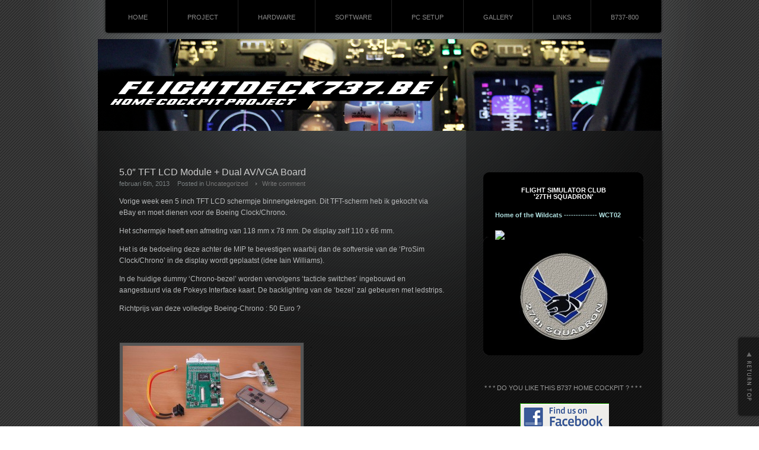

--- FILE ---
content_type: text/html; charset=UTF-8
request_url: https://www.flightdeck737.be/5-0-tft-lcd-module-dual-avvga-board/
body_size: 13744
content:
<!DOCTYPE html PUBLIC "-//W3C//DTD XHTML 1.1//EN" "http://www.w3.org/TR/xhtml11/DTD/xhtml11.dtd"><html xmlns="http://www.w3.org/1999/xhtml"><head profile="http://gmpg.org/xfn/11"><meta http-equiv="Content-Type" content="text/html; charset=UTF-8" /><meta http-equiv="X-UA-Compatible" content="IE=EmulateIE7" /><title>  5.0&#8243; TFT LCD Module + Dual AV/VGA Board | </title>
<meta name="generator" content="Flightdeck737.be" />
<meta name="copyright" content="copyright 2010, Flightdeck737.be" />
<meta name="description" content="Home cockpit project Boeing 737-800" />
<meta name="keywords" content="Flightdeck737.be, flightdeck737, flightdeck, Clement, Stals, Clement Stals, Homecockpitproject, Home Cockpit Project, cockpit, Flight Simulator Club, Flight Simulator Club 27th Squadron, 27sqn, Boeing, 737, flight, simulator, belgium" />
<link rel="alternate" type="application/rss+xml" title=" RSS Feed" href="https://www.flightdeck737.be/feed/" /><link rel="alternate" type="application/atom+xml" title=" Atom Feed" href="https://www.flightdeck737.be/feed/atom/" /> <link rel="pingback" href="https://www.flightdeck737.be/xmlrpc.php" /><link rel="stylesheet" href="https://usercontent.one/wp/www.flightdeck737.be/wp-content/themes/piano-black/style.css" type="text/css" media="screen" /><link rel="stylesheet" href="https://usercontent.one/wp/www.flightdeck737.be/wp-content/themes/piano-black/comment-style.css" type="text/css" media="screen" /><!--[if lt IE 7]><script type="text/javascript" src="https://usercontent.one/wp/www.flightdeck737.be/wp-content/themes/piano-black/js/iepngfix.js"></script><link rel="stylesheet" href="https://usercontent.one/wp/www.flightdeck737.be/wp-content/themes/piano-black/ie6.css" type="text/css" media="screen" /><![endif]--> <style type="text/css">.post img, .post a img { border:1px solid #222; padding:5px; margin:0;  background:#555; }.post a:hover img { border:1px solid #849ca0; background:#59847d; }.post img.wp-smiley { border:0px; padding:0px; margin:0px; background:none; }</style> <link rel="alternate" hreflang="nl" href="https://www.flightdeck737.be/5-0-tft-lcd-module-dual-avvga-board" />
<meta name='robots' content='max-image-preview:large' />
	<style>img:is([sizes="auto" i], [sizes^="auto," i]) { contain-intrinsic-size: 3000px 1500px }</style>
	<link rel='dns-prefetch' href='//stats.wp.com' />
<link rel="alternate" type="application/rss+xml" title=" &raquo; 5.0&#8243; TFT LCD Module + Dual AV/VGA Board reacties feed" href="https://www.flightdeck737.be/5-0-tft-lcd-module-dual-avvga-board/feed/" />
<script type="text/javascript">
/* <![CDATA[ */
window._wpemojiSettings = {"baseUrl":"https:\/\/s.w.org\/images\/core\/emoji\/16.0.1\/72x72\/","ext":".png","svgUrl":"https:\/\/s.w.org\/images\/core\/emoji\/16.0.1\/svg\/","svgExt":".svg","source":{"concatemoji":"https:\/\/www.flightdeck737.be\/wp-includes\/js\/wp-emoji-release.min.js?ver=6.8.3"}};
/*! This file is auto-generated */
!function(s,n){var o,i,e;function c(e){try{var t={supportTests:e,timestamp:(new Date).valueOf()};sessionStorage.setItem(o,JSON.stringify(t))}catch(e){}}function p(e,t,n){e.clearRect(0,0,e.canvas.width,e.canvas.height),e.fillText(t,0,0);var t=new Uint32Array(e.getImageData(0,0,e.canvas.width,e.canvas.height).data),a=(e.clearRect(0,0,e.canvas.width,e.canvas.height),e.fillText(n,0,0),new Uint32Array(e.getImageData(0,0,e.canvas.width,e.canvas.height).data));return t.every(function(e,t){return e===a[t]})}function u(e,t){e.clearRect(0,0,e.canvas.width,e.canvas.height),e.fillText(t,0,0);for(var n=e.getImageData(16,16,1,1),a=0;a<n.data.length;a++)if(0!==n.data[a])return!1;return!0}function f(e,t,n,a){switch(t){case"flag":return n(e,"\ud83c\udff3\ufe0f\u200d\u26a7\ufe0f","\ud83c\udff3\ufe0f\u200b\u26a7\ufe0f")?!1:!n(e,"\ud83c\udde8\ud83c\uddf6","\ud83c\udde8\u200b\ud83c\uddf6")&&!n(e,"\ud83c\udff4\udb40\udc67\udb40\udc62\udb40\udc65\udb40\udc6e\udb40\udc67\udb40\udc7f","\ud83c\udff4\u200b\udb40\udc67\u200b\udb40\udc62\u200b\udb40\udc65\u200b\udb40\udc6e\u200b\udb40\udc67\u200b\udb40\udc7f");case"emoji":return!a(e,"\ud83e\udedf")}return!1}function g(e,t,n,a){var r="undefined"!=typeof WorkerGlobalScope&&self instanceof WorkerGlobalScope?new OffscreenCanvas(300,150):s.createElement("canvas"),o=r.getContext("2d",{willReadFrequently:!0}),i=(o.textBaseline="top",o.font="600 32px Arial",{});return e.forEach(function(e){i[e]=t(o,e,n,a)}),i}function t(e){var t=s.createElement("script");t.src=e,t.defer=!0,s.head.appendChild(t)}"undefined"!=typeof Promise&&(o="wpEmojiSettingsSupports",i=["flag","emoji"],n.supports={everything:!0,everythingExceptFlag:!0},e=new Promise(function(e){s.addEventListener("DOMContentLoaded",e,{once:!0})}),new Promise(function(t){var n=function(){try{var e=JSON.parse(sessionStorage.getItem(o));if("object"==typeof e&&"number"==typeof e.timestamp&&(new Date).valueOf()<e.timestamp+604800&&"object"==typeof e.supportTests)return e.supportTests}catch(e){}return null}();if(!n){if("undefined"!=typeof Worker&&"undefined"!=typeof OffscreenCanvas&&"undefined"!=typeof URL&&URL.createObjectURL&&"undefined"!=typeof Blob)try{var e="postMessage("+g.toString()+"("+[JSON.stringify(i),f.toString(),p.toString(),u.toString()].join(",")+"));",a=new Blob([e],{type:"text/javascript"}),r=new Worker(URL.createObjectURL(a),{name:"wpTestEmojiSupports"});return void(r.onmessage=function(e){c(n=e.data),r.terminate(),t(n)})}catch(e){}c(n=g(i,f,p,u))}t(n)}).then(function(e){for(var t in e)n.supports[t]=e[t],n.supports.everything=n.supports.everything&&n.supports[t],"flag"!==t&&(n.supports.everythingExceptFlag=n.supports.everythingExceptFlag&&n.supports[t]);n.supports.everythingExceptFlag=n.supports.everythingExceptFlag&&!n.supports.flag,n.DOMReady=!1,n.readyCallback=function(){n.DOMReady=!0}}).then(function(){return e}).then(function(){var e;n.supports.everything||(n.readyCallback(),(e=n.source||{}).concatemoji?t(e.concatemoji):e.wpemoji&&e.twemoji&&(t(e.twemoji),t(e.wpemoji)))}))}((window,document),window._wpemojiSettings);
/* ]]> */
</script>
<style id='wp-emoji-styles-inline-css' type='text/css'>

	img.wp-smiley, img.emoji {
		display: inline !important;
		border: none !important;
		box-shadow: none !important;
		height: 1em !important;
		width: 1em !important;
		margin: 0 0.07em !important;
		vertical-align: -0.1em !important;
		background: none !important;
		padding: 0 !important;
	}
</style>
<link rel='stylesheet' id='wp-block-library-css' href='https://www.flightdeck737.be/wp-includes/css/dist/block-library/style.min.css?ver=6.8.3' type='text/css' media='all' />
<style id='classic-theme-styles-inline-css' type='text/css'>
/*! This file is auto-generated */
.wp-block-button__link{color:#fff;background-color:#32373c;border-radius:9999px;box-shadow:none;text-decoration:none;padding:calc(.667em + 2px) calc(1.333em + 2px);font-size:1.125em}.wp-block-file__button{background:#32373c;color:#fff;text-decoration:none}
</style>
<link rel='stylesheet' id='mediaelement-css' href='https://www.flightdeck737.be/wp-includes/js/mediaelement/mediaelementplayer-legacy.min.css?ver=4.2.17' type='text/css' media='all' />
<link rel='stylesheet' id='wp-mediaelement-css' href='https://www.flightdeck737.be/wp-includes/js/mediaelement/wp-mediaelement.min.css?ver=6.8.3' type='text/css' media='all' />
<style id='jetpack-sharing-buttons-style-inline-css' type='text/css'>
.jetpack-sharing-buttons__services-list{display:flex;flex-direction:row;flex-wrap:wrap;gap:0;list-style-type:none;margin:5px;padding:0}.jetpack-sharing-buttons__services-list.has-small-icon-size{font-size:12px}.jetpack-sharing-buttons__services-list.has-normal-icon-size{font-size:16px}.jetpack-sharing-buttons__services-list.has-large-icon-size{font-size:24px}.jetpack-sharing-buttons__services-list.has-huge-icon-size{font-size:36px}@media print{.jetpack-sharing-buttons__services-list{display:none!important}}.editor-styles-wrapper .wp-block-jetpack-sharing-buttons{gap:0;padding-inline-start:0}ul.jetpack-sharing-buttons__services-list.has-background{padding:1.25em 2.375em}
</style>
<style id='global-styles-inline-css' type='text/css'>
:root{--wp--preset--aspect-ratio--square: 1;--wp--preset--aspect-ratio--4-3: 4/3;--wp--preset--aspect-ratio--3-4: 3/4;--wp--preset--aspect-ratio--3-2: 3/2;--wp--preset--aspect-ratio--2-3: 2/3;--wp--preset--aspect-ratio--16-9: 16/9;--wp--preset--aspect-ratio--9-16: 9/16;--wp--preset--color--black: #000000;--wp--preset--color--cyan-bluish-gray: #abb8c3;--wp--preset--color--white: #ffffff;--wp--preset--color--pale-pink: #f78da7;--wp--preset--color--vivid-red: #cf2e2e;--wp--preset--color--luminous-vivid-orange: #ff6900;--wp--preset--color--luminous-vivid-amber: #fcb900;--wp--preset--color--light-green-cyan: #7bdcb5;--wp--preset--color--vivid-green-cyan: #00d084;--wp--preset--color--pale-cyan-blue: #8ed1fc;--wp--preset--color--vivid-cyan-blue: #0693e3;--wp--preset--color--vivid-purple: #9b51e0;--wp--preset--gradient--vivid-cyan-blue-to-vivid-purple: linear-gradient(135deg,rgba(6,147,227,1) 0%,rgb(155,81,224) 100%);--wp--preset--gradient--light-green-cyan-to-vivid-green-cyan: linear-gradient(135deg,rgb(122,220,180) 0%,rgb(0,208,130) 100%);--wp--preset--gradient--luminous-vivid-amber-to-luminous-vivid-orange: linear-gradient(135deg,rgba(252,185,0,1) 0%,rgba(255,105,0,1) 100%);--wp--preset--gradient--luminous-vivid-orange-to-vivid-red: linear-gradient(135deg,rgba(255,105,0,1) 0%,rgb(207,46,46) 100%);--wp--preset--gradient--very-light-gray-to-cyan-bluish-gray: linear-gradient(135deg,rgb(238,238,238) 0%,rgb(169,184,195) 100%);--wp--preset--gradient--cool-to-warm-spectrum: linear-gradient(135deg,rgb(74,234,220) 0%,rgb(151,120,209) 20%,rgb(207,42,186) 40%,rgb(238,44,130) 60%,rgb(251,105,98) 80%,rgb(254,248,76) 100%);--wp--preset--gradient--blush-light-purple: linear-gradient(135deg,rgb(255,206,236) 0%,rgb(152,150,240) 100%);--wp--preset--gradient--blush-bordeaux: linear-gradient(135deg,rgb(254,205,165) 0%,rgb(254,45,45) 50%,rgb(107,0,62) 100%);--wp--preset--gradient--luminous-dusk: linear-gradient(135deg,rgb(255,203,112) 0%,rgb(199,81,192) 50%,rgb(65,88,208) 100%);--wp--preset--gradient--pale-ocean: linear-gradient(135deg,rgb(255,245,203) 0%,rgb(182,227,212) 50%,rgb(51,167,181) 100%);--wp--preset--gradient--electric-grass: linear-gradient(135deg,rgb(202,248,128) 0%,rgb(113,206,126) 100%);--wp--preset--gradient--midnight: linear-gradient(135deg,rgb(2,3,129) 0%,rgb(40,116,252) 100%);--wp--preset--font-size--small: 13px;--wp--preset--font-size--medium: 20px;--wp--preset--font-size--large: 36px;--wp--preset--font-size--x-large: 42px;--wp--preset--spacing--20: 0.44rem;--wp--preset--spacing--30: 0.67rem;--wp--preset--spacing--40: 1rem;--wp--preset--spacing--50: 1.5rem;--wp--preset--spacing--60: 2.25rem;--wp--preset--spacing--70: 3.38rem;--wp--preset--spacing--80: 5.06rem;--wp--preset--shadow--natural: 6px 6px 9px rgba(0, 0, 0, 0.2);--wp--preset--shadow--deep: 12px 12px 50px rgba(0, 0, 0, 0.4);--wp--preset--shadow--sharp: 6px 6px 0px rgba(0, 0, 0, 0.2);--wp--preset--shadow--outlined: 6px 6px 0px -3px rgba(255, 255, 255, 1), 6px 6px rgba(0, 0, 0, 1);--wp--preset--shadow--crisp: 6px 6px 0px rgba(0, 0, 0, 1);}:where(.is-layout-flex){gap: 0.5em;}:where(.is-layout-grid){gap: 0.5em;}body .is-layout-flex{display: flex;}.is-layout-flex{flex-wrap: wrap;align-items: center;}.is-layout-flex > :is(*, div){margin: 0;}body .is-layout-grid{display: grid;}.is-layout-grid > :is(*, div){margin: 0;}:where(.wp-block-columns.is-layout-flex){gap: 2em;}:where(.wp-block-columns.is-layout-grid){gap: 2em;}:where(.wp-block-post-template.is-layout-flex){gap: 1.25em;}:where(.wp-block-post-template.is-layout-grid){gap: 1.25em;}.has-black-color{color: var(--wp--preset--color--black) !important;}.has-cyan-bluish-gray-color{color: var(--wp--preset--color--cyan-bluish-gray) !important;}.has-white-color{color: var(--wp--preset--color--white) !important;}.has-pale-pink-color{color: var(--wp--preset--color--pale-pink) !important;}.has-vivid-red-color{color: var(--wp--preset--color--vivid-red) !important;}.has-luminous-vivid-orange-color{color: var(--wp--preset--color--luminous-vivid-orange) !important;}.has-luminous-vivid-amber-color{color: var(--wp--preset--color--luminous-vivid-amber) !important;}.has-light-green-cyan-color{color: var(--wp--preset--color--light-green-cyan) !important;}.has-vivid-green-cyan-color{color: var(--wp--preset--color--vivid-green-cyan) !important;}.has-pale-cyan-blue-color{color: var(--wp--preset--color--pale-cyan-blue) !important;}.has-vivid-cyan-blue-color{color: var(--wp--preset--color--vivid-cyan-blue) !important;}.has-vivid-purple-color{color: var(--wp--preset--color--vivid-purple) !important;}.has-black-background-color{background-color: var(--wp--preset--color--black) !important;}.has-cyan-bluish-gray-background-color{background-color: var(--wp--preset--color--cyan-bluish-gray) !important;}.has-white-background-color{background-color: var(--wp--preset--color--white) !important;}.has-pale-pink-background-color{background-color: var(--wp--preset--color--pale-pink) !important;}.has-vivid-red-background-color{background-color: var(--wp--preset--color--vivid-red) !important;}.has-luminous-vivid-orange-background-color{background-color: var(--wp--preset--color--luminous-vivid-orange) !important;}.has-luminous-vivid-amber-background-color{background-color: var(--wp--preset--color--luminous-vivid-amber) !important;}.has-light-green-cyan-background-color{background-color: var(--wp--preset--color--light-green-cyan) !important;}.has-vivid-green-cyan-background-color{background-color: var(--wp--preset--color--vivid-green-cyan) !important;}.has-pale-cyan-blue-background-color{background-color: var(--wp--preset--color--pale-cyan-blue) !important;}.has-vivid-cyan-blue-background-color{background-color: var(--wp--preset--color--vivid-cyan-blue) !important;}.has-vivid-purple-background-color{background-color: var(--wp--preset--color--vivid-purple) !important;}.has-black-border-color{border-color: var(--wp--preset--color--black) !important;}.has-cyan-bluish-gray-border-color{border-color: var(--wp--preset--color--cyan-bluish-gray) !important;}.has-white-border-color{border-color: var(--wp--preset--color--white) !important;}.has-pale-pink-border-color{border-color: var(--wp--preset--color--pale-pink) !important;}.has-vivid-red-border-color{border-color: var(--wp--preset--color--vivid-red) !important;}.has-luminous-vivid-orange-border-color{border-color: var(--wp--preset--color--luminous-vivid-orange) !important;}.has-luminous-vivid-amber-border-color{border-color: var(--wp--preset--color--luminous-vivid-amber) !important;}.has-light-green-cyan-border-color{border-color: var(--wp--preset--color--light-green-cyan) !important;}.has-vivid-green-cyan-border-color{border-color: var(--wp--preset--color--vivid-green-cyan) !important;}.has-pale-cyan-blue-border-color{border-color: var(--wp--preset--color--pale-cyan-blue) !important;}.has-vivid-cyan-blue-border-color{border-color: var(--wp--preset--color--vivid-cyan-blue) !important;}.has-vivid-purple-border-color{border-color: var(--wp--preset--color--vivid-purple) !important;}.has-vivid-cyan-blue-to-vivid-purple-gradient-background{background: var(--wp--preset--gradient--vivid-cyan-blue-to-vivid-purple) !important;}.has-light-green-cyan-to-vivid-green-cyan-gradient-background{background: var(--wp--preset--gradient--light-green-cyan-to-vivid-green-cyan) !important;}.has-luminous-vivid-amber-to-luminous-vivid-orange-gradient-background{background: var(--wp--preset--gradient--luminous-vivid-amber-to-luminous-vivid-orange) !important;}.has-luminous-vivid-orange-to-vivid-red-gradient-background{background: var(--wp--preset--gradient--luminous-vivid-orange-to-vivid-red) !important;}.has-very-light-gray-to-cyan-bluish-gray-gradient-background{background: var(--wp--preset--gradient--very-light-gray-to-cyan-bluish-gray) !important;}.has-cool-to-warm-spectrum-gradient-background{background: var(--wp--preset--gradient--cool-to-warm-spectrum) !important;}.has-blush-light-purple-gradient-background{background: var(--wp--preset--gradient--blush-light-purple) !important;}.has-blush-bordeaux-gradient-background{background: var(--wp--preset--gradient--blush-bordeaux) !important;}.has-luminous-dusk-gradient-background{background: var(--wp--preset--gradient--luminous-dusk) !important;}.has-pale-ocean-gradient-background{background: var(--wp--preset--gradient--pale-ocean) !important;}.has-electric-grass-gradient-background{background: var(--wp--preset--gradient--electric-grass) !important;}.has-midnight-gradient-background{background: var(--wp--preset--gradient--midnight) !important;}.has-small-font-size{font-size: var(--wp--preset--font-size--small) !important;}.has-medium-font-size{font-size: var(--wp--preset--font-size--medium) !important;}.has-large-font-size{font-size: var(--wp--preset--font-size--large) !important;}.has-x-large-font-size{font-size: var(--wp--preset--font-size--x-large) !important;}
:where(.wp-block-post-template.is-layout-flex){gap: 1.25em;}:where(.wp-block-post-template.is-layout-grid){gap: 1.25em;}
:where(.wp-block-columns.is-layout-flex){gap: 2em;}:where(.wp-block-columns.is-layout-grid){gap: 2em;}
:root :where(.wp-block-pullquote){font-size: 1.5em;line-height: 1.6;}
</style>
<link rel='stylesheet' id='tablepress-default-css' href='https://usercontent.one/wp/www.flightdeck737.be/wp-content/tablepress-combined.min.css?ver=20' type='text/css' media='all' />
<script type="text/javascript" src="https://www.flightdeck737.be/wp-includes/js/jquery/jquery.min.js?ver=3.7.1" id="jquery-core-js"></script>
<script type="text/javascript" src="https://www.flightdeck737.be/wp-includes/js/jquery/jquery-migrate.min.js?ver=3.4.1" id="jquery-migrate-js"></script>
<script type="text/javascript" src="https://usercontent.one/wp/www.flightdeck737.be/wp-content/plugins/stop-user-enumeration/frontend/js/frontend.js?ver=1.7.5" id="stop-user-enumeration-js" defer="defer" data-wp-strategy="defer"></script>
<link rel="https://api.w.org/" href="https://www.flightdeck737.be/wp-json/" /><link rel="alternate" title="JSON" type="application/json" href="https://www.flightdeck737.be/wp-json/wp/v2/posts/6808" /><link rel="EditURI" type="application/rsd+xml" title="RSD" href="https://www.flightdeck737.be/xmlrpc.php?rsd" />
<meta name="generator" content="WordPress 6.8.3" />
<link rel="canonical" href="https://www.flightdeck737.be/5-0-tft-lcd-module-dual-avvga-board/" />
<link rel='shortlink' href='https://www.flightdeck737.be/?p=6808' />
<link rel="alternate" title="oEmbed (JSON)" type="application/json+oembed" href="https://www.flightdeck737.be/wp-json/oembed/1.0/embed?url=https%3A%2F%2Fwww.flightdeck737.be%2F5-0-tft-lcd-module-dual-avvga-board%2F" />
<link rel="alternate" title="oEmbed (XML)" type="text/xml+oembed" href="https://www.flightdeck737.be/wp-json/oembed/1.0/embed?url=https%3A%2F%2Fwww.flightdeck737.be%2F5-0-tft-lcd-module-dual-avvga-board%2F&#038;format=xml" />

<meta http-equiv="X-UA-Compatible" content="chrome=1" />
<!--[if IE]><script type="text/javascript" src="http://ajax.googleapis.com/ajax/libs/chrome-frame/1/CFInstall.min.js"></script><![endif]-->
<style>[class*=" icon-oc-"],[class^=icon-oc-]{speak:none;font-style:normal;font-weight:400;font-variant:normal;text-transform:none;line-height:1;-webkit-font-smoothing:antialiased;-moz-osx-font-smoothing:grayscale}.icon-oc-one-com-white-32px-fill:before{content:"901"}.icon-oc-one-com:before{content:"900"}#one-com-icon,.toplevel_page_onecom-wp .wp-menu-image{speak:none;display:flex;align-items:center;justify-content:center;text-transform:none;line-height:1;-webkit-font-smoothing:antialiased;-moz-osx-font-smoothing:grayscale}.onecom-wp-admin-bar-item>a,.toplevel_page_onecom-wp>.wp-menu-name{font-size:16px;font-weight:400;line-height:1}.toplevel_page_onecom-wp>.wp-menu-name img{width:69px;height:9px;}.wp-submenu-wrap.wp-submenu>.wp-submenu-head>img{width:88px;height:auto}.onecom-wp-admin-bar-item>a img{height:7px!important}.onecom-wp-admin-bar-item>a img,.toplevel_page_onecom-wp>.wp-menu-name img{opacity:.8}.onecom-wp-admin-bar-item.hover>a img,.toplevel_page_onecom-wp.wp-has-current-submenu>.wp-menu-name img,li.opensub>a.toplevel_page_onecom-wp>.wp-menu-name img{opacity:1}#one-com-icon:before,.onecom-wp-admin-bar-item>a:before,.toplevel_page_onecom-wp>.wp-menu-image:before{content:'';position:static!important;background-color:rgba(240,245,250,.4);border-radius:102px;width:18px;height:18px;padding:0!important}.onecom-wp-admin-bar-item>a:before{width:14px;height:14px}.onecom-wp-admin-bar-item.hover>a:before,.toplevel_page_onecom-wp.opensub>a>.wp-menu-image:before,.toplevel_page_onecom-wp.wp-has-current-submenu>.wp-menu-image:before{background-color:#76b82a}.onecom-wp-admin-bar-item>a{display:inline-flex!important;align-items:center;justify-content:center}#one-com-logo-wrapper{font-size:4em}#one-com-icon{vertical-align:middle}.imagify-welcome{display:none !important;}</style>	<style>img#wpstats{display:none}</style>
		<script type="text/javascript" src="https://usercontent.one/wp/www.flightdeck737.be/wp-content/themes/piano-black/js/scroll.js"></script><script type="text/javascript" src="https://usercontent.one/wp/www.flightdeck737.be/wp-content/themes/piano-black/js/jscript.js"></script><script type="text/javascript" src="https://usercontent.one/wp/www.flightdeck737.be/wp-content/themes/piano-black/js/comment.js"></script></head><body><div id="wrapper"> <div id="contents"> <div class="header-menu-wrapper clearfix"> <div id="pngfix-right"></div>    <ul class="menu">   <li class="page_item"><a href="https://www.flightdeck737.be/">HOME</a></li>   <li class="page_item page-item-65 page_item_has_children"><a href="https://www.flightdeck737.be/project/">PROJECT</a>
<ul class='children'>
	<li class="page_item page-item-104"><a href="https://www.flightdeck737.be/project/about/">About</a></li>
	<li class="page_item page-item-73"><a href="https://www.flightdeck737.be/project/wat-vooraf-ging/">Wat vooraf ging&#8230;</a></li>
	<li class="page_item page-item-75"><a href="https://www.flightdeck737.be/project/de-voorbereiding/">Lessons learned</a></li>
	<li class="page_item page-item-87"><a href="https://www.flightdeck737.be/project/planning/">Planning</a></li>
	<li class="page_item page-item-1804"><a href="https://www.flightdeck737.be/project/stand-van-zaken/">Stand van zaken</a></li>
	<li class="page_item page-item-1796"><a href="https://www.flightdeck737.be/project/special-thanks-to/">Special Thanks To</a></li>
</ul>
</li>
<li class="page_item page-item-78 page_item_has_children"><a href="https://www.flightdeck737.be/hardware/">HARDWARE</a>
<ul class='children'>
	<li class="page_item page-item-145 page_item_has_children"><a href="https://www.flightdeck737.be/hardware/mip/">MIP</a>
	<ul class='children'>
		<li class="page_item page-item-1793"><a href="https://www.flightdeck737.be/hardware/mip/desktop-mip/">Desktop MIP</a></li>
		<li class="page_item page-item-1838"><a href="https://www.flightdeck737.be/hardware/mip/mip-stand-met-lower-panels/">MIP stand</a></li>
		<li class="page_item page-item-11349 page_item_has_children"><a href="https://www.flightdeck737.be/hardware/mip/lower-panels/">Lower Panels</a>
		<ul class='children'>
			<li class="page_item page-item-11354"><a href="https://www.flightdeck737.be/hardware/mip/lower-panels/constructie/">Constructie</a></li>
			<li class="page_item page-item-11356"><a href="https://www.flightdeck737.be/hardware/mip/lower-panels/airco-vents/">Airco vents</a></li>
			<li class="page_item page-item-11483"><a href="https://www.flightdeck737.be/hardware/mip/lower-panels/foot/">Foot Air &#8211; Windshield Air</a></li>
		</ul>
</li>
		<li class="page_item page-item-148"><a href="https://www.flightdeck737.be/hardware/mip/ics/">ICS</a></li>
		<li class="page_item page-item-149"><a href="https://www.flightdeck737.be/hardware/mip/mcp-efis/">MCP</a></li>
		<li class="page_item page-item-951"><a href="https://www.flightdeck737.be/hardware/mip/efis/">EFIS</a></li>
		<li class="page_item page-item-6830 page_item_has_children"><a href="https://www.flightdeck737.be/hardware/mip/instruments/">MIP gauges</a>
		<ul class='children'>
			<li class="page_item page-item-6834"><a href="https://www.flightdeck737.be/hardware/mip/instruments/standby-magnetic-compass/">Standby magnetic compass</a></li>
			<li class="page_item page-item-7024"><a href="https://www.flightdeck737.be/hardware/mip/instruments/clock-chrono/">Clock / Chrono</a></li>
			<li class="page_item page-item-9330"><a href="https://www.flightdeck737.be/hardware/mip/instruments/standby-instruments/">Standby Instruments</a></li>
			<li class="page_item page-item-11776"><a href="https://www.flightdeck737.be/hardware/mip/instruments/flaps-brake-pressure-gauges/">Flaps / Brake Pressure / Yaw Damper gauges</a></li>
		</ul>
</li>
	</ul>
</li>
	<li class="page_item page-item-9869 page_item_has_children"><a href="https://www.flightdeck737.be/hardware/cdu-2/">CDU</a>
	<ul class='children'>
		<li class="page_item page-item-178"><a href="https://www.flightdeck737.be/hardware/cdu-2/cdu/">CDU &#8211; FlyEngravity Versie 2</a></li>
		<li class="page_item page-item-9871"><a href="https://www.flightdeck737.be/hardware/cdu-2/cdu-bay/">CDU Bay</a></li>
		<li class="page_item page-item-9878"><a href="https://www.flightdeck737.be/hardware/cdu-2/lower-eicas/">Lower Eicas</a></li>
	</ul>
</li>
	<li class="page_item page-item-1827"><a href="https://www.flightdeck737.be/hardware/rudder-pedals-stands/">Rudder pedals / stands</a></li>
	<li class="page_item page-item-2781 page_item_has_children"><a href="https://www.flightdeck737.be/hardware/avionics-pedestal/">Avionics Pedestal</a>
	<ul class='children'>
		<li class="page_item page-item-7916"><a href="https://www.flightdeck737.be/hardware/avionics-pedestal/pedestal-2/">Pedestal</a></li>
		<li class="page_item page-item-7918"><a href="https://www.flightdeck737.be/hardware/avionics-pedestal/radiomodules/">Avionics/Radiomodules</a></li>
		<li class="page_item page-item-7937 page_item_has_children"><a href="https://www.flightdeck737.be/hardware/avionics-pedestal/intercom/">Intercom</a>
		<ul class='children'>
			<li class="page_item page-item-9559"><a href="https://www.flightdeck737.be/hardware/avionics-pedestal/intercom/systeem/">Ruscool intercom boards</a></li>
			<li class="page_item page-item-9561"><a href="https://www.flightdeck737.be/hardware/avionics-pedestal/intercom/intercompanel/">Intercompanel</a></li>
			<li class="page_item page-item-9563"><a href="https://www.flightdeck737.be/hardware/avionics-pedestal/intercom/headsets/">Headsets</a></li>
		</ul>
</li>
		<li class="page_item page-item-8965"><a href="https://www.flightdeck737.be/hardware/avionics-pedestal/gear-pins-stowage/">Gear Pins Stowage</a></li>
	</ul>
</li>
	<li class="page_item page-item-153 page_item_has_children"><a href="https://www.flightdeck737.be/hardware/yoke/">Yoke</a>
	<ul class='children'>
		<li class="page_item page-item-18716"><a href="https://www.flightdeck737.be/hardware/yoke/pfc-yoke/">PFC Yoke</a></li>
		<li class="page_item page-item-18704"><a href="https://www.flightdeck737.be/hardware/yoke/clipboard/">Clipboard B737</a></li>
		<li class="page_item page-item-18769"><a href="https://www.flightdeck737.be/hardware/yoke/yoke-decals/">Yoke Decals</a></li>
		<li class="page_item page-item-18785"><a href="https://www.flightdeck737.be/hardware/yoke/b737-trip-reminder-indicator/">B737 Trip Reminder Indicator</a></li>
		<li class="page_item page-item-18804"><a href="https://www.flightdeck737.be/hardware/yoke/stick-shakers/">Stick Shakers</a></li>
		<li class="page_item page-item-18792"><a href="https://www.flightdeck737.be/hardware/yoke/dummy-yoke/">Dummy Yoke</a></li>
	</ul>
</li>
	<li class="page_item page-item-1942"><a href="https://www.flightdeck737.be/hardware/throttle-quadrant/">Throttle Quadrant</a></li>
	<li class="page_item page-item-9098"><a href="https://www.flightdeck737.be/hardware/seats-2/">Seats</a></li>
	<li class="page_item page-item-2007 page_item_has_children"><a href="https://www.flightdeck737.be/hardware/platform/">Interior</a>
	<ul class='children'>
		<li class="page_item page-item-10741 page_item_has_children"><a href="https://www.flightdeck737.be/hardware/platform/cockpitvloer/">Cockpitvloer</a>
		<ul class='children'>
			<li class="page_item page-item-2484"><a href="https://www.flightdeck737.be/hardware/platform/cockpitvloer/platform/">Platform</a></li>
			<li class="page_item page-item-10743"><a href="https://www.flightdeck737.be/hardware/platform/cockpitvloer/manual-gear-extension-access-door/">Manual gear extension access door</a></li>
			<li class="page_item page-item-10781"><a href="https://www.flightdeck737.be/hardware/platform/cockpitvloer/klinknagels/">Vloernagels</a></li>
		</ul>
</li>
		<li class="page_item page-item-2485 page_item_has_children"><a href="https://www.flightdeck737.be/hardware/platform/zijpanelen/">Sidewalls</a>
		<ul class='children'>
			<li class="page_item page-item-8736"><a href="https://www.flightdeck737.be/hardware/platform/zijpanelen/constructie/">Constructie</a></li>
			<li class="page_item page-item-9296"><a href="https://www.flightdeck737.be/hardware/platform/zijpanelen/inopbouwonderdelen-new/">In/Opbouwonderdelen</a></li>
			<li class="page_item page-item-12896"><a href="https://www.flightdeck737.be/hardware/platform/zijpanelen/steering-tiller/">Steering Tiller</a></li>
		</ul>
</li>
		<li class="page_item page-item-2486"><a href="https://www.flightdeck737.be/hardware/platform/ramen-en-koepel/">Windows</a></li>
		<li class="page_item page-item-6613 page_item_has_children"><a href="https://www.flightdeck737.be/hardware/platform/window-liners/">Window Liners</a>
		<ul class='children'>
			<li class="page_item page-item-12578"><a href="https://www.flightdeck737.be/hardware/platform/window-liners/welke-werkwijze-van-maken/">Welk procedé gebruiken</a></li>
			<li class="page_item page-item-12581"><a href="https://www.flightdeck737.be/hardware/platform/window-liners/12581-2/">Middle strut  windshield</a></li>
			<li class="page_item page-item-12616"><a href="https://www.flightdeck737.be/hardware/platform/window-liners/imitation-glass-plexi-or-pvc/">Imitation glass (plexi or pvc)</a></li>
			<li class="page_item page-item-12585"><a href="https://www.flightdeck737.be/hardware/platform/window-liners/dv-window-armrestchart-holder/">DV Window Armrest/Chart holder</a></li>
			<li class="page_item page-item-12614"><a href="https://www.flightdeck737.be/hardware/platform/window-liners/side-aft-lower-window-liners-capt-en-fo/">AFT Lower window liners</a></li>
			<li class="page_item page-item-12612"><a href="https://www.flightdeck737.be/hardware/platform/window-liners/side-aft-upper-window-liners-capt-en-fo/">AFT Upper/Middle window liners</a></li>
			<li class="page_item page-item-13835"><a href="https://www.flightdeck737.be/hardware/platform/window-liners/fwd-upper-window-liners-capt-en-fo/">FWD Upper/ Front window liners</a></li>
		</ul>
</li>
		<li class="page_item page-item-2491 page_item_has_children"><a href="https://www.flightdeck737.be/hardware/platform/ceiling/">Ceiling</a>
		<ul class='children'>
			<li class="page_item page-item-7891"><a href="https://www.flightdeck737.be/hardware/platform/ceiling/front-ceiling/">Front ceiling</a></li>
			<li class="page_item page-item-7893"><a href="https://www.flightdeck737.be/hardware/platform/ceiling/eyebrow-windows/">Eyebrow windows</a></li>
			<li class="page_item page-item-7895"><a href="https://www.flightdeck737.be/hardware/platform/ceiling/rear-ceiling/">Rear ceiling</a></li>
		</ul>
</li>
		<li class="page_item page-item-11928 page_item_has_children"><a href="https://www.flightdeck737.be/hardware/platform/aft-flight-deck/">Aft Flight Deck</a>
		<ul class='children'>
			<li class="page_item page-item-11930"><a href="https://www.flightdeck737.be/hardware/platform/aft-flight-deck/achterwand/">Constructie achterwand/rear bulkhead</a></li>
			<li class="page_item page-item-15376 page_item_has_children"><a href="https://www.flightdeck737.be/hardware/platform/aft-flight-deck/onderdelen-achterwand-fo-zijde/">Onderdelen achterwand FO-zijde</a>
			<ul class='children'>
				<li class="page_item page-item-15513"><a href="https://www.flightdeck737.be/hardware/platform/aft-flight-deck/onderdelen-achterwand-fo-zijde/dome-light/">Dome light</a></li>
				<li class="page_item page-item-15531"><a href="https://www.flightdeck737.be/hardware/platform/aft-flight-deck/onderdelen-achterwand-fo-zijde/circuit-breaker-panelen/">Circuit breaker panels</a></li>
				<li class="page_item page-item-15826"><a href="https://www.flightdeck737.be/hardware/platform/aft-flight-deck/onderdelen-achterwand-fo-zijde/panel-electrical-sockets-115v-24v-achterwand-fo-zijde/">Panel electrical sockets 115V / 28V</a></li>
				<li class="page_item page-item-15878"><a href="https://www.flightdeck737.be/hardware/platform/aft-flight-deck/onderdelen-achterwand-fo-zijde/upper-rail-window-p2/">Upper rail &#8211; window P2</a></li>
				<li class="page_item page-item-15524"><a href="https://www.flightdeck737.be/hardware/platform/aft-flight-deck/onderdelen-achterwand-fo-zijde/circuit-breaker-button-caps/">Circuit breaker button caps</a></li>
				<li class="page_item page-item-16105"><a href="https://www.flightdeck737.be/hardware/platform/aft-flight-deck/onderdelen-achterwand-fo-zijde/pictures-fo-back-wall/">Pictures back wall FO</a></li>
			</ul>
</li>
			<li class="page_item page-item-16212 page_item_has_children"><a href="https://www.flightdeck737.be/hardware/platform/aft-flight-deck/onderfdelen-achterwand-capt-zijde/">Onderdelen achterwand Capt-zijde</a>
			<ul class='children'>
				<li class="page_item page-item-16141"><a href="https://www.flightdeck737.be/hardware/platform/aft-flight-deck/onderfdelen-achterwand-capt-zijde/onderdelen-achterwand-capt-zijde-2/">Dome Light</a></li>
				<li class="page_item page-item-16324"><a href="https://www.flightdeck737.be/hardware/platform/aft-flight-deck/onderfdelen-achterwand-capt-zijde/circuit-breacker-panels/">Circuit breaker panels</a></li>
				<li class="page_item page-item-16379"><a href="https://www.flightdeck737.be/hardware/platform/aft-flight-deck/onderfdelen-achterwand-capt-zijde/grimes-light/">Grimes light &#8211; Jump seat</a></li>
				<li class="page_item page-item-15379"><a href="https://www.flightdeck737.be/hardware/platform/aft-flight-deck/onderfdelen-achterwand-capt-zijde/onderdelen-achterwand-capt-zijde/">Circuit breaker buttom caps</a></li>
				<li class="page_item page-item-16437"><a href="https://www.flightdeck737.be/hardware/platform/aft-flight-deck/onderfdelen-achterwand-capt-zijde/uitbouw-drinkbekerhouder-met-dummy-asbak/">Uitbouw bekerhouder met dummy asbak</a></li>
				<li class="page_item page-item-16543"><a href="https://www.flightdeck737.be/hardware/platform/aft-flight-deck/onderfdelen-achterwand-capt-zijde/flashlights-capt-achterwand/">Flashlights &#8211; Capt achterwand</a></li>
				<li class="page_item page-item-16625"><a href="https://www.flightdeck737.be/hardware/platform/aft-flight-deck/onderfdelen-achterwand-capt-zijde/kussenhouder-jumpseat-achterwand-capt/">Jump seat &#8211; Achterwand Capt</a></li>
				<li class="page_item page-item-16739"><a href="https://www.flightdeck737.be/hardware/platform/aft-flight-deck/onderfdelen-achterwand-capt-zijde/maphouder/">Maphouder</a></li>
				<li class="page_item page-item-16793"><a href="https://www.flightdeck737.be/hardware/platform/aft-flight-deck/onderfdelen-achterwand-capt-zijde/spotje-upper-rail-window-p2/">Spotje ‘upper rail window P2&#8242;</a></li>
			</ul>
</li>
		</ul>
</li>
		<li class="page_item page-item-18129 page_item_has_children"><a href="https://www.flightdeck737.be/hardware/platform/cockpitdoor/">Cockpitdoor</a>
		<ul class='children'>
			<li class="page_item page-item-18132"><a href="https://www.flightdeck737.be/hardware/platform/cockpitdoor/omschrijving-en-werking/">Omschrijving en werking</a></li>
			<li class="page_item page-item-11934"><a href="https://www.flightdeck737.be/hardware/platform/cockpitdoor/cockpitdeur/">Constructie</a></li>
		</ul>
</li>
	</ul>
</li>
	<li class="page_item page-item-4621 page_item_has_children"><a href="https://www.flightdeck737.be/hardware/fwd-aft-overhead/">FWD / AFT Overhead</a>
	<ul class='children'>
		<li class="page_item page-item-4623"><a href="https://www.flightdeck737.be/hardware/fwd-aft-overhead/samenstelling-en-onderdelen/">Forward Overhead</a></li>
		<li class="page_item page-item-6257"><a href="https://www.flightdeck737.be/hardware/fwd-aft-overhead/samenstelling-assemblage-after-overhead/">After Overhead</a></li>
		<li class="page_item page-item-4628"><a href="https://www.flightdeck737.be/hardware/fwd-aft-overhead/overheadconstructie/">Draagframe overheads</a></li>
		<li class="page_item page-item-12876"><a href="https://www.flightdeck737.be/hardware/fwd-aft-overhead/overhead-gauges/">Overhead gauges</a></li>
	</ul>
</li>
</ul>
</li>
<li class="page_item page-item-81 page_item_has_children"><a href="https://www.flightdeck737.be/software/">SOFTWARE</a>
<ul class='children'>
	<li class="page_item page-item-1611"><a href="https://www.flightdeck737.be/software/computer-software/">Software Algemeen</a></li>
	<li class="page_item page-item-1616"><a href="https://www.flightdeck737.be/software/flightdeck-software/">ProSim737 Setup</a></li>
	<li class="page_item page-item-19873"><a href="https://www.flightdeck737.be/software/p3dv5-2/">P3Dv5.2</a></li>
	<li class="page_item page-item-20089"><a href="https://www.flightdeck737.be/software/msfs2020-msfs2024/">MSFS2020 / MSFS2024</a></li>
	<li class="page_item page-item-10381"><a href="https://www.flightdeck737.be/software/voice-activated-pushback/">Voice activated pushback</a></li>
	<li class="page_item page-item-10655 page_item_has_children"><a href="https://www.flightdeck737.be/software/prosimutils/">ProSimUtils</a>
	<ul class='children'>
		<li class="page_item page-item-10657"><a href="https://www.flightdeck737.be/software/prosimutils/prosimutils-gate-monitor/">PSU &#8211; Gate monitor</a></li>
	</ul>
</li>
	<li class="page_item page-item-4990"><a href="https://www.flightdeck737.be/software/downloads/">Downloads</a></li>
	<li class="page_item page-item-19463"><a href="https://www.flightdeck737.be/software/voicemeeter-patato/">VoiceMeeter</a></li>
</ul>
</li>
<li class="page_item page-item-3588 page_item_has_children"><a href="https://www.flightdeck737.be/pc/">PC SETUP</a>
<ul class='children'>
	<li class="page_item page-item-3578"><a href="https://www.flightdeck737.be/pc/computer/">Computers</a></li>
	<li class="page_item page-item-3582"><a href="https://www.flightdeck737.be/pc/visuals/">Externe Displays met TV&#8217;s</a></li>
	<li class="page_item page-item-3584 page_item_has_children"><a href="https://www.flightdeck737.be/pc/sounds/">Audio System</a>
	<ul class='children'>
		<li class="page_item page-item-6341"><a href="https://www.flightdeck737.be/pc/sounds/flight-deck-sound-system/">Flight Deck Audio System</a></li>
		<li class="page_item page-item-6375"><a href="https://www.flightdeck737.be/pc/sounds/tacticle-sound-system/">Tactile Sound System</a></li>
		<li class="page_item page-item-8523"><a href="https://www.flightdeck737.be/pc/sounds/aural-warning-system/">Aural Warning System</a></li>
		<li class="page_item page-item-14380"><a href="https://www.flightdeck737.be/pc/sounds/headsets/">Headsets</a></li>
	</ul>
</li>
	<li class="page_item page-item-17191"><a href="https://www.flightdeck737.be/pc/info-projectors/">Info Projectors</a></li>
	<li class="page_item page-item-82"><a href="https://www.flightdeck737.be/pc/pc-setup/">Nutsvoorzieningen</a></li>
	<li class="page_item page-item-4388 page_item_has_children"><a href="https://www.flightdeck737.be/pc/electronics-2/">Electronics</a>
	<ul class='children'>
		<li class="page_item page-item-3943"><a href="https://www.flightdeck737.be/pc/electronics-2/backlighting-lower-subpanels/">Backlit Lower Subpanels</a></li>
		<li class="page_item page-item-3938"><a href="https://www.flightdeck737.be/pc/electronics-2/electronics/">Backlight Controller</a></li>
		<li class="page_item page-item-4400"><a href="https://www.flightdeck737.be/pc/electronics-2/4400-2/">MIP verlichting</a></li>
		<li class="page_item page-item-8507 page_item_has_children"><a href="https://www.flightdeck737.be/pc/electronics-2/knoppen-2/">Knoppen</a>
		<ul class='children'>
			<li class="page_item page-item-4552"><a href="https://www.flightdeck737.be/pc/electronics-2/knoppen-2/knoppen/">Knoppen &#8216;Lower Dimming Panels&#8217;</a></li>
			<li class="page_item page-item-8501"><a href="https://www.flightdeck737.be/pc/electronics-2/knoppen-2/b737-mcp-honeywell-style-knobs/">B737 MCP Honeywell style knobs</a></li>
			<li class="page_item page-item-9030"><a href="https://www.flightdeck737.be/pc/electronics-2/knoppen-2/b737-efis-knobs/">B737 Efis knobs</a></li>
		</ul>
</li>
		<li class="page_item page-item-5009"><a href="https://www.flightdeck737.be/pc/electronics-2/assemblage-annunciator-met-leds/">Assemblage annunciator met leds</a></li>
		<li class="page_item page-item-6649"><a href="https://www.flightdeck737.be/pc/electronics-2/map-lights/">Map Lights</a></li>
		<li class="page_item page-item-8384"><a href="https://www.flightdeck737.be/pc/electronics-2/flood-light/">Flood Light</a></li>
		<li class="page_item page-item-11657"><a href="https://www.flightdeck737.be/pc/electronics-2/grimes-lights/">Grimes Lights</a></li>
		<li class="page_item page-item-11969"><a href="https://www.flightdeck737.be/pc/electronics-2/dome-light/">Dome light</a></li>
	</ul>
</li>
	<li class="page_item page-item-4832 page_item_has_children"><a href="https://www.flightdeck737.be/pc/interface/">Interface</a>
	<ul class='children'>
		<li class="page_item page-item-4630"><a href="https://www.flightdeck737.be/pc/interface/interface/">Algemeen</a></li>
		<li class="page_item page-item-4834"><a href="https://www.flightdeck737.be/pc/interface/mip/">Interface MIP</a></li>
		<li class="page_item page-item-4845"><a href="https://www.flightdeck737.be/pc/interface/interface-brightness-dus/">Interface brightness DU&#8217;s</a></li>
		<li class="page_item page-item-4899"><a href="https://www.flightdeck737.be/pc/interface/interface-gpws-sys-test/">Interface GPWS Sys Test</a></li>
		<li class="page_item page-item-5104"><a href="https://www.flightdeck737.be/pc/interface/interface-annunciator-gpws-inop/">Interface annunciator GPWS INOP</a></li>
		<li class="page_item page-item-5307"><a href="https://www.flightdeck737.be/pc/interface/interface-overhead/">Interface Overhead</a></li>
	</ul>
</li>
	<li class="page_item page-item-9837"><a href="https://www.flightdeck737.be/pc/startup-shutdown/">Startup / Shutdown computers</a></li>
</ul>
</li>
<li class="page_item page-item-83 page_item_has_children"><a href="https://www.flightdeck737.be/gallery/">GALLERY</a>
<ul class='children'>
	<li class="page_item page-item-17772"><a href="https://www.flightdeck737.be/gallery/visitors2/">Visitors &#8216;Flightdeck737&#8217; &#8211; The Walk of Fame</a></li>
	<li class="page_item page-item-15141"><a href="https://www.flightdeck737.be/gallery/album-juli-2017/">Album &#8211; Juli 2017</a></li>
	<li class="page_item page-item-3948"><a href="https://www.flightdeck737.be/gallery/canon-eos-60d/">Album &#8211; Apr 2011</a></li>
	<li class="page_item page-item-8592"><a href="https://www.flightdeck737.be/gallery/gopro-shots/">GoPro shots</a></li>
	<li class="page_item page-item-8642 page_item_has_children"><a href="https://www.flightdeck737.be/gallery/helpies/">Helpies</a>
	<ul class='children'>
		<li class="page_item page-item-14845"><a href="https://www.flightdeck737.be/gallery/helpies/mip/">MIP</a></li>
		<li class="page_item page-item-14848"><a href="https://www.flightdeck737.be/gallery/helpies/compassclock/">Compass/Clock</a></li>
		<li class="page_item page-item-14851"><a href="https://www.flightdeck737.be/gallery/helpies/pedestal/">Pedestal</a></li>
		<li class="page_item page-item-14853"><a href="https://www.flightdeck737.be/gallery/helpies/map-lights/">Map / Grimes lights</a></li>
		<li class="page_item page-item-14855"><a href="https://www.flightdeck737.be/gallery/helpies/ceiling/">Ceiling</a></li>
		<li class="page_item page-item-14857"><a href="https://www.flightdeck737.be/gallery/helpies/aural-warning-module/">Aural warning Module</a></li>
		<li class="page_item page-item-14859"><a href="https://www.flightdeck737.be/gallery/helpies/sidewalls/">Sidewalls</a></li>
		<li class="page_item page-item-14861"><a href="https://www.flightdeck737.be/gallery/helpies/verlichting/">Verlichting</a></li>
		<li class="page_item page-item-14863"><a href="https://www.flightdeck737.be/gallery/helpies/windows-wipers/">Windows / Wipers</a></li>
		<li class="page_item page-item-14865"><a href="https://www.flightdeck737.be/gallery/helpies/yoke/">Yoke</a></li>
		<li class="page_item page-item-14867"><a href="https://www.flightdeck737.be/gallery/helpies/manual-gear-extension-access-door/">Manual Gear Extension Access Door</a></li>
		<li class="page_item page-item-14869"><a href="https://www.flightdeck737.be/gallery/helpies/window-liners/">Window Liners</a></li>
		<li class="page_item page-item-14871"><a href="https://www.flightdeck737.be/gallery/helpies/circuit-breakers/">Circuit Breakers</a></li>
	</ul>
</li>
	<li class="page_item page-item-9045 page_item_has_children"><a href="https://www.flightdeck737.be/gallery/flights/">Flights</a>
	<ul class='children'>
		<li class="page_item page-item-6518"><a href="https://www.flightdeck737.be/gallery/flights/in-flight/">EBBR &#8211; EDDM</a></li>
		<li class="page_item page-item-9049"><a href="https://www.flightdeck737.be/gallery/flights/duskbad-weather-ebbr-ebos/">Dusk and bad weather EBBR &#8211; EBOS</a></li>
	</ul>
</li>
	<li class="page_item page-item-9053"><a href="https://www.flightdeck737.be/gallery/videos/">Videos</a></li>
	<li class="page_item page-item-17924"><a href="https://www.flightdeck737.be/gallery/media-aandacht/">Media-aandacht</a></li>
</ul>
</li>
<li class="page_item page-item-760 page_item_has_children"><a href="https://www.flightdeck737.be/links/">LINKS</a>
<ul class='children'>
	<li class="page_item page-item-3250"><a href="https://www.flightdeck737.be/links/cockpit-hardware/">Cockpit Hardware</a></li>
	<li class="page_item page-item-3262"><a href="https://www.flightdeck737.be/links/cockpit-software/">Cockpit Software</a></li>
	<li class="page_item page-item-3265"><a href="https://www.flightdeck737.be/links/cockpit-builders/">Cockpit Builders</a></li>
	<li class="page_item page-item-3270"><a href="https://www.flightdeck737.be/links/cockpit-info-sites/">Cockpitbuilding Info</a></li>
	<li class="page_item page-item-3334"><a href="https://www.flightdeck737.be/links/diversen/">Diversen</a></li>
</ul>
</li>
<li class="page_item page-item-116 current_page_parent"><a href="https://www.flightdeck737.be/boeing-737-800/">B737-800</a></li>
  </ul>    <div id="pngfix-left"></div>  </div>  <div id="header">      <div id="logo">    <a href="https://www.flightdeck737.be/"></a>    <h1></h1>   </div>      <div id="header_meta">               </div><!-- #header_meta end -->  </div><!-- #header end -->
  <div id="middle-contents" class="clearfix">

   <div id="left-col">


    <div class="post" id="single">
     <h2>5.0&#8243; TFT LCD Module + Dual AV/VGA Board</h2>
     <ul class="post-info">
      <li>februari 6th, 2013</li>
      <li>Posted in <a href="https://www.flightdeck737.be/category/uncategorized/" rel="category tag">Uncategorized</a></li>
            <li class="write-comment"><a href="#respond">Write comment</a></li>
      
     </ul>
     <div class="post-content">
       <p>Vorige week een 5 inch TFT LCD schermpje binnengekregen. Dit TFT-scherm heb ik gekocht via eBay en moet dienen voor de Boeing Clock/Chrono.</p>
<p>Het schermpje heeft een afmeting van 118 mm x 78 mm. De display zelf 110 x 66 mm.</p>
<p>Het is de bedoeling deze achter de MIP te bevestigen waarbij dan de softversie van de ‘ProSim Clock/Chrono’ in de display wordt geplaatst (idee Iain Williams).</p>
<p>In de huidige dummy &#8216;Chrono-bezel&#8217; worden vervolgens &#8216;tacticle switches&#8217; ingebouwd en aangestuurd via de Pokeys Interface kaart. De backlighting van de &#8216;bezel&#8217; zal gebeuren met ledstrips.</p>
<p>Richtprijs van deze volledige Boeing-Chrono : 50 Euro ?</p>
<p><span style="color: #000000;">.</span></p>
<p><a href="https://usercontent.one/wp/www.flightdeck737.be/wp-content/uploads/2013/02/DSC09295.jpg" target="_blank"><img fetchpriority="high" decoding="async" class="alignleft size-medium wp-image-6809" title="DSC09295" src="https://usercontent.one/wp/www.flightdeck737.be/wp-content/uploads/2013/02/DSC09295-300x225.jpg" alt="" width="300" height="225" srcset="https://usercontent.one/wp/www.flightdeck737.be/wp-content/uploads/2013/02/DSC09295-300x225.jpg 300w, https://usercontent.one/wp/www.flightdeck737.be/wp-content/uploads/2013/02/DSC09295-1024x768.jpg 1024w" sizes="(max-width: 300px) 100vw, 300px" /></a><span style="color: #000000;">.</span></p>
<p><span style="color: #000000;">.</span></p>
<p><span style="color: #000000;">.</span></p>
<p><span style="color: #000000;">.</span></p>
<p><span style="color: #000000;">.</span></p>
<p><span style="color: #000000;">.</span></p>
<p><span style="color: #000000;">.</span></p>
<p><span style="color: #000000;">.</span><!--GLTR_END_CONTENT--></p>
            </div>

    </div>


<div id="comments">





 <div id="comment-header">
  <ul id="comment-header-top" class="clearfix">
   <li id="comment-feed"><a href="https://www.flightdeck737.be/comments/feed/" title="Comments RSS"></a></li>
   <li id="comment-title">5.0&#8243; TFT LCD Module + Dual AV/VGA Board</li>
  </ul>
  <div id="comment-header-bottom" class="clearfix">
   <ul class="switch">
    <li id="comment-switch" class="active"><a href="javascript:void(0);" onclick="MGJS.switchTab('comment-list', 'trackback-list', 'comment-switch', 'active', 'trackback-switch', 'non-active');">Comments ( 0 )</a></li>
    <li id="trackback-switch" class="non-active"><a href="javascript:void(0);" onclick="MGJS.switchTab('trackback-list', 'comment-list', 'trackback-switch', 'active', 'comment-switch', 'non-active');">Trackbacks ( 0 )</a></li>
   </ul>
   <a href="#respond" id="add-comment">Write comment</a>


  </div><!-- comment-header-bottom END -->
 </div><!-- comment-header END -->


<div id="comment-list">
<!-- start commnet -->
<ol class="commentlist">
	<li class="comment"><p>No comments yet.</p></li>
	</ol>
<!-- comments END -->


</div><!-- #comment-list END -->


<div id="trackback-list">
<!-- start trackback -->

<div id="trackback-url">
<label for="trackback_url">TrackBack URL</label>
<input type="text" name="trackback_url" id="trackback_url" size="60" value="https://www.flightdeck737.be/5-0-tft-lcd-module-dual-avvga-board/trackback/" readonly="readonly" onfocus="this.select()" />
</div>

<ol class="commentlist">

<li class="comment"><p>No trackbacks yet.</p></li>
</ol>
<!-- trackback end -->
</div><!-- #trackbacklist END -->






<div class="comment-form-area" id="respond">

<div id="cancel-comment-reply"><a rel="nofollow" id="cancel-comment-reply-link" href="/5-0-tft-lcd-module-dual-avvga-board/#respond" style="display:none;">Klik hier om je antwoord te annuleren.</a></div>

<form action="https://www.flightdeck737.be/wp-comments-post.php" method="post" id="commentform">

<div id="guest-info">
 <div id="guest-name"><label for="author"><span>NAME</span>( required )</label><input type="text" name="author" id="author" value="" size="22" tabindex="1" aria-required='true' /></div>
 <div id="guest-email"><label for="email"><span>E-MAIL</span>( required ) - will not be published -</label><input type="text" name="email" id="email" value="" size="22" tabindex="2" aria-required='true' /></div>
 <div id="guest-url"><label for="url"><span>URL</span></label><input type="text" name="url" id="url" value="" size="22" tabindex="3" /></div>
</div>

<div id="comment-textarea">
 <textarea name="comment" id="comment" cols="50" rows="10" tabindex="4"></textarea>
</div>

<div id="comment-submit-area">
 <input name="submit" type="submit" id="comment-submit" class="button" tabindex="5" value="Submit Comment" title="Submit Comment" alt="Submit Comment" />
</div>

<div id="input_hidden_field">
<input type='hidden' name='comment_post_ID' value='6808' id='comment_post_ID' />
<input type='hidden' name='comment_parent' id='comment_parent' value='0' />
 

<p style="display: none;"><input type="hidden" id="akismet_comment_nonce" name="akismet_comment_nonce" value="de697fe9af" /></p><p style="display: none !important;" class="akismet-fields-container" data-prefix="ak_"><label>&#916;<textarea name="ak_hp_textarea" cols="45" rows="8" maxlength="100"></textarea></label><input type="hidden" id="ak_js_1" name="ak_js" value="124"/><script>document.getElementById( "ak_js_1" ).setAttribute( "value", ( new Date() ).getTime() );</script></p></div>

</form>
</div><!-- #comment-form-area END -->

</div><!-- #comment END-->
      <div id="previous_next_post" class="clearfix">
    <p id="previous_post"><a href="https://www.flightdeck737.be/upgrade-mcp737el-firmware/" rel="prev">Upgrade MCP737EL Firmware</a></p>
    <p id="next_post"><a href="https://www.flightdeck737.be/shell-standby-magnetic-compass/" rel="next">Shell standby magnetic compass</a></p>
   </div>
   
   <a href="#wrapper" id="back-top">Return top</a>

   </div><!-- #left-col end -->

   <div id="right-col">

   <h3 class="side-title" id="information-title"><center><font color=white><B>FLIGHT SIMULATOR CLUB<BR>'27TH SQUADRON'</B</font></center></h3>
 <div class="information-contents">
 <font color=bluegrey>Home of the Wildcats  -------------- <B>WCT02</B></font>
<BR>
<BR>
<img src="http://status.ivao.aero/VA/WCT.png">
<BR>
<BR>
<A HREF="http://www.27sqn.be"><center><img src="http://www.flightdeck737.be/wp-content/uploads/2010/03/27sqn_logo2-e1274106329240.jpg"></center></A>

 </div>
 

 <div id="side-top">
  <div class="side-box" id="text-5">
<h3 class="side-title">* * * DO YOU LIKE THIS B737 HOME COCKPIT ? * * *</h3>
			<div class="textwidget"><p><a HREF="https://www.facebook.com/B737HomeCockpit"><center><img src="http://www.flightdeck737.be/wp-content/uploads/2014/10/Facebook.gif"/></center></a></p>
</div>
		</div>
 </div>
 <div id="side_middle" class="clearfix">
  <div id="side-left">
   <div class="side-box-short" id="wppn_widget-3">
<h3 class="side-title">TRANSLATOR</h3>
<!--GLTR_BEGIN_WIDGET--><div id="translation_bar"><map id="gltr_flags_map" name="gltr_flags_map"><area shape='rect' coords='0,0,16,11' href='https://www.flightdeck737.be/5-0-tft-lcd-module-dual-avvga-board' id='flag_nl'   alt='Dutch'/></map><img style='border:0px;' src='https://usercontent.one/wp/www.flightdeck737.be/wp-content/gltr_cache/www.flightdeck737.be/flag_bars/5-0-tft-lcd-module-dual-avvga-board/flag_.png' usemap='#gltr_flags_map'/></div><!--GLTR_END_WIDGET--></div>
  </div>
  <div id="side-right">
     </div>
 </div>
 <div id="side-bottom">
  <div class="side-box" id="calendar-4">
<h3 class="side-title">Kalender</h3>
<div id="calendar_wrap" class="calendar_wrap"><table id="wp-calendar" class="wp-calendar-table">
	<caption>januari 2026</caption>
	<thead>
	<tr>
		<th scope="col" aria-label="maandag">M</th>
		<th scope="col" aria-label="dinsdag">D</th>
		<th scope="col" aria-label="woensdag">W</th>
		<th scope="col" aria-label="donderdag">D</th>
		<th scope="col" aria-label="vrijdag">V</th>
		<th scope="col" aria-label="zaterdag">Z</th>
		<th scope="col" aria-label="zondag">Z</th>
	</tr>
	</thead>
	<tbody>
	<tr>
		<td colspan="3" class="pad">&nbsp;</td><td>1</td><td>2</td><td>3</td><td>4</td>
	</tr>
	<tr>
		<td>5</td><td>6</td><td>7</td><td>8</td><td>9</td><td>10</td><td>11</td>
	</tr>
	<tr>
		<td>12</td><td>13</td><td>14</td><td>15</td><td>16</td><td>17</td><td>18</td>
	</tr>
	<tr>
		<td>19</td><td>20</td><td>21</td><td id="today">22</td><td>23</td><td>24</td><td>25</td>
	</tr>
	<tr>
		<td>26</td><td>27</td><td>28</td><td>29</td><td>30</td><td>31</td>
		<td class="pad" colspan="1">&nbsp;</td>
	</tr>
	</tbody>
	</table><nav aria-label="Vorige en volgende maanden" class="wp-calendar-nav">
		<span class="wp-calendar-nav-prev"><a href="https://www.flightdeck737.be/2024/11/">&laquo; nov</a></span>
		<span class="pad">&nbsp;</span>
		<span class="wp-calendar-nav-next">&nbsp;</span>
	</nav></div></div>
<div class="side-box" id="search-4">
<h3 class="side-title">Search</h3>
<form role="search" method="get" id="searchform" class="searchform" action="https://www.flightdeck737.be/">
				<div>
					<label class="screen-reader-text" for="s">Zoeken naar:</label>
					<input type="text" value="" name="s" id="s" />
					<input type="submit" id="searchsubmit" value="Zoeken" />
				</div>
			</form></div>
<div class="side-box" id="text-4">
<h3 class="side-title">WEATHER</h3>
			<div class="textwidget"><div id="cont_a0716a8c38f05394ded833060b78d93a"><script type="text/javascript" async src="https://www.tameteo.nl/wid_loader/a0716a8c38f05394ded833060b78d93a"></script></div>
</div>
		</div>
<div class="side-box" id="text-6">
<h3 class="side-title">Copyright © 2025. All Rights Reserved.</h3>
			<div class="textwidget"></div>
		</div>
 </div>


 <div class="side-box">
  <ul id="copyrights">
   <li>
          &nbsp;<a href="https://www.flightdeck737.be/"></a></li>
   <li>Theme designed by <a href="http://www.mono-lab.net/">mono-lab</a></li>
   <li id="wp">Powered by <a href="http://wordpress.org/">WordPress</a></li>
  </ul>
 </div>

</div><!-- #left-col end -->

  </div><!-- #middle-contents end -->

  <div id="footer">
  </div>
 
 </div><!-- #contents end -->
</div><!-- #wrapper end -->

<div id="return_top">
 <a href="#wrapper">&nbsp;</a>
</div>

<script type="speculationrules">
{"prefetch":[{"source":"document","where":{"and":[{"href_matches":"\/*"},{"not":{"href_matches":["\/wp-*.php","\/wp-admin\/*","\/wp-content\/uploads\/*","\/wp-content\/*","\/wp-content\/plugins\/*","\/wp-content\/themes\/piano-black\/*","\/*\\?(.+)"]}},{"not":{"selector_matches":"a[rel~=\"nofollow\"]"}},{"not":{"selector_matches":".no-prefetch, .no-prefetch a"}}]},"eagerness":"conservative"}]}
</script>

<script type="text/javascript" src="https://www.flightdeck737.be/wp-includes/js/comment-reply.min.js?ver=6.8.3" id="comment-reply-js" async="async" data-wp-strategy="async"></script>
<script type="text/javascript" id="jetpack-stats-js-before">
/* <![CDATA[ */
_stq = window._stq || [];
_stq.push([ "view", JSON.parse("{\"v\":\"ext\",\"blog\":\"14420826\",\"post\":\"6808\",\"tz\":\"1\",\"srv\":\"www.flightdeck737.be\",\"j\":\"1:15.2\"}") ]);
_stq.push([ "clickTrackerInit", "14420826", "6808" ]);
/* ]]> */
</script>
<script type="text/javascript" src="https://stats.wp.com/e-202604.js" id="jetpack-stats-js" defer="defer" data-wp-strategy="defer"></script>
<script defer type="text/javascript" src="https://usercontent.one/wp/www.flightdeck737.be/wp-content/plugins/akismet/_inc/akismet-frontend.js?ver=1763568021" id="akismet-frontend-js"></script>
<script id="ocvars">var ocSiteMeta = {plugins: {"a3e4aa5d9179da09d8af9b6802f861a8": 1,"2c9812363c3c947e61f043af3c9852d0": 1,"b904efd4c2b650207df23db3e5b40c86": 1,"a3fe9dc9824eccbd72b7e5263258ab2c": 1}}</script></body>
</html>

--- FILE ---
content_type: text/html; charset=UTF-8
request_url: https://www.tameteo.nl/getwid/a0716a8c38f05394ded833060b78d93a
body_size: 1953
content:
<!DOCTYPE html><html><head><meta content="text/html; charset=UTF-8" http-equiv="Content-Type"/><meta content=nl-NL name="lang"/><title>Weather in Kleine Brogel p-32 i-17</title><meta content="noindex, follow" name="robots" /><meta content="no-cache" http-equiv="Cache-Control" /><style>img { border: none; }body#BwG {margin: 0;padding: 0;font-family: Arial, Helvetica, serif;}table, tr, td {margin: 0;padding: 0;border-collapse: collapse;-webkit-border-spacing: 0;-moz-border-spacing: 0;-ms-border-spacing: 0;-o-border-spacing: 0;-webkit-border-horizontal-spacing: 0px;-moz-border-horizontal-spacing: 0px;-ms-border-horizontal-spacing: 0px;-o-border-horizontal-spacing: 0px;-webkit-border-vertical-spacing: 0px;-moz-border-vertical-spacing: 0px;-ms-border-vertical-spacing: 0px;-o-border-vertical-spacing: 0px;}.new32 { width: 222px; float: left; background-color:#000000; font-family: Roboto; }.new32 a { font-family: Roboto; }.new32 #wlink { font-size: 13px; font-weight: 500; padding: 0; margin: 0; width: 100%; float: left;text-align: center; color: #009EE2; }.new32 #wlink .slink { width: 100%; float: left; display: block; text-align: center; padding: 4px 0; }.new32 #wlink .fondo td { width: 110px; float: left; text-align: center; }.new32 #wlink .fondo td span { width: 105px; float: left; display: block; color: #FFFFFF; margin-top: 1px; }.new32 #wlink .fondo td span.nomDay { font-size: 10px; font-weight: 700; text-transform: uppercase; text-align: center; text-overflow:ellipsis; white-space:nowrap; overflow:hidden; }.new32 #wlink .fondo td span.simbDay { height: 60px; }.new32 #wlink .fondo td span.temps span { width: 49%; float: left; font-size: 15px; font-weight: 500; }.new32 #wlink .fondo td span.temps span.TMax { text-align: right; margin-right: 1%; color: #FFFF00; }.new32 #wlink .fondo td span.temps span.TMin { text-align: left; margin-left: 1%; color: #0076BA; }.new32 #wlink .fondo td span.simbWind { height: 28px; }.new32 #wlink .fondo td span.numWind { font-size: 11px; font-weight: 500; }.new32 #wlink .fondo td span.nomData .tipo { width: 55px; float: left; font-size: 10px; font-weight: 500; text-align: right; padding: 1px 0; margin-right: 5px; }.new32 #wlink .fondo td span.nomData .data { width: 44px; float: left; font-size: 11px; font-weight: 700; text-align: left; }.new32 #wlink .fondo td span.nomAO { font-size: 10px; font-weight: 500; }.new32 #wlink .fondo td span.dataAO { font-size: 11px; font-weight: 700; }.new32 #wlink .fondo td span.dataAO span { width: 50px; float: left; display: inline-block; }.new32 #wlink .fondo td span.dataAO span.SalSL,.new32 #wlink .fondo td span.dataAO span.EntraSL { text-align: right; }.new32 #wlink .fondo td span.dataAO span.SalSL span,.new32 #wlink .fondo td span.dataAO span.EntraSL span { width: 10px; float: right; }.new32 #wlink .fondo td span.simbDay21 { height: 60px; }.new32 #wlink .fondo td span.simbDay21 img { margin-top: 11px; }.new32 #wlink .fondo td span.dataAO { font-size: 11px; font-weight: 700; }.new32 #wlink .fondo td div.iconuv {width: 30%; float: left; }.new32 #wlink .fondo td div.iconuv span { width: 25px; height: 24px; float: right; margin-top: 6px; font-size: 10px; font-weight: 500; }.new32 #wlink .fondo td div.iconuv span svg { width: 25px; height: 25px; }.new32 #wlink .fondo td div.datosuv { width: 69%; float: left; }.new32 #wlink .fondo td div.datosuv span { width: auto; height: 15px; margin-left: 0.5em; font-size: 10px; font-weight: 500; }.new32 .nomP { width: 98%; float: left; margin: 7px 10px 2px 0; font-size: 10px; font-weight: 500; text-align: right; color: #FFFFFF; font-family: Roboto; line-height: 18px;}.new32 .nomP a { width: auto; float: right; display: inline-block; padding-left: 5px; font-size: 10px; color: #009EE2; }.new32 .nomP .titleA { display: none; }.new32:hover .nomP .titleA { display: inline-block; font-size: 10px; font-weight: 500; padding: 1px 0 0 10px; float: left; text-align: left;}.new32:hover .nomP .rota { position: absolute; top: 60px; left: -27px;text-align: center; transform: rotate(-90deg); display: block; z-index: 2; width: 65px; padding: 0; }.new32 .nomP.margt { margin: 8px 0px 2px 0; width: 97%;}</style></head><body id="BwG" style="background-color:#000000;"><div id="father"><table id="webwid" class="webwid new32"><tr><td><a id="wlink" href="https://www.tameteo.nl/kleine-brogel.htm?utm_source=widget&utm_medium=referral" target="_blank"><span class="slink">Weather EBBL - Home Base of the 27Sqn Wildcats</span><table class="fondo"><tr><td><span class="nomDay">Today</span><span class="simbDay"><img src="https://www.tameteo.nl/img/widget/g/17/new/big-3.png" alt="Scattered clouds"></span><span class="temps"><span class="TMax">8°</span><span class="TMin">0°</span></span><span class="simbWind"><img src="https://www.tameteo.nl/img/widget/wind/35.png" alt="Moderate east wind" /></span><span class="numWind">13 - 25 km/h</span><span class="nomData"><span class="tipo">Rain:</span><span class="data">0mm</span></span><span class="nomData"><span class="tipo">Humidity:</span><span class="data">77%</span></span><span class="nomData"><span class="tipo">Snow:</span><span class="data">1500m</span></span><span class="nomData"><span class="tipo">Pressure:</span><span class="data">995hPa</span></span><span class="nomAO">Sunrise/Sunset</span><span class="dataAO" style="color: #FFFFFF;"><span class="SalSL">08:28 h</span><span class="EntraSL"> / 17:11 h</span></span></td><td><span class="nomDay">Friday</span><span class="simbDay"><img src="https://www.tameteo.nl/img/widget/g/17/new/big-6.png" alt="Dust haze with clear sky"></span><span class="temps"><span class="TMax">10°</span><span class="TMin">3°</span></span><span class="simbWind"><img src="https://www.tameteo.nl/img/widget/wind/44.png" alt="Moderate southeast wind" /></span><span class="numWind">13 - 30 km/h</span><span class="nomData"><span class="tipo">Rain:</span><span class="data">0.2mm</span></span><span class="nomData"><span class="tipo">Humidity:</span><span class="data">86%</span></span><span class="nomData"><span class="tipo">Snow:</span><span class="data">1100m</span></span><span class="nomData"><span class="tipo">Pressure:</span><span class="data">994hPa</span></span><span class="nomAO">Sunrise/Sunset</span><span class="dataAO" style="color: #FFFFFF;"><span class="SalSL">08:27 h</span><span class="EntraSL"> / 17:12 h</span></span></td></tr></table></a><div class="nomP "><span class="titleA rota">tameteo.nl</span><svg xmlns="http://www.w3.org/2000/svg" width="74" height="16" viewBox="0 0 200 23"><g fill="#009EE2" fill-rule="evenodd"><path d="M143.3 8.2c0-1.8-1.3-2.7-3.4-2.7h-4.2V11h4.2c2.2 0 3.4-1 3.4-2.7zm7.2 14.8h-7.4l-4.6-7h-2.8v7h-6.4V0h11c3.4 0 5.9 1 7.4 2.5 1.4 1.3 2 3 2 5.4 0 3.5-1.8 5.9-4.7 7l5.5 8.1zm43-11.5c0-3.7-2.6-5.8-6.4-5.8h-2.6v11.6h2.6c3.8 0 6.4-2 6.4-5.8zm6.5 0c0 6.6-4.8 11.5-13.1 11.5h-8.7V0h8.8c8.2 0 13 4.7 13 11.4zm-39 2.4h11V9h-11V5.4H173V0h-18.5v23h18.7v-5.4h-12.4v-3.7zM12.1 9L6.7 0H0v23h6.2V9.9l6 8.9 5.9-9V23h6.3V0h-6.7l-5.5 8.9zm40.2-3.3h7V23h6.3V5.6h6.9V0H52.4v5.6zm31 8.3h11V9h-11V5.4h12.1V0H77v23h18.7v-5.4H83.3v-3.7zm-47 3.7h12.4V23H30.2V0h18.4v5.4H36.5V9h11v5h-11v3.7z"/><path d="M118.4 20.4l3.9 1-1.2-4a15 15 0 0 1-2.7 3z"/><path d="M111.5 23a11.5 11.5 0 1 1 0-23 11.5 11.5 0 0 1 0 23zm7-11.6l-.7-1.4 1-1.3-1.5-.8.2-1.6h-1.7l-.6-1.5-1.5.8-1.3-1-.8 1.5-1.6-.2v1c1.2.3 2.1 1 2.7 2.1 1 0 1.8.5 2.4 1.2 1 .1 2 .7 2.6 1.5l.9-.3zm-3.7 4.5c1.1 0 2-1 2-2 0-1.8-1-2.1-2-2.1h-.6l-.3-.6c-.3-.4-.7-.6-1.3-.6-.3 0-.6 0-1 .2v-.4a2.8 2.8 0 0 0-2.9-2.2h-.2a2.7 2.7 0 0 0-2.5 2.6v.4a1 1 0 0 0-.4 0c-1 .3-1.8 1.3-1.8 2.4 0 1.2 1.2 2.2 2.4 2.3h8.6z"/></g></svg><a href="https://www.tameteo.nl/kleine-brogel.htm?utm_source=widget&utm_medium=referral" title="Weather EBBL - Home Base of the 27Sqn Wildcats" target="_blank">+info</a></div></div></td></tr></table></div></body></html>

--- FILE ---
content_type: text/javascript
request_url: https://usercontent.one/wp/www.flightdeck737.be/wp-content/themes/piano-black/js/jscript.js
body_size: 863
content:
jQuery(function(){
  jQuery("a").bind("focus",function(){if(this.blur)this.blur();});

  jQuery(".menu > li:first-child").addClass("first_menu");
  jQuery(".menu li ul li:has(ul)").addClass("parent_menu");

});

function changefc(color){
  document.getElementById("search-input").style.color=color;
}

/*
dropdowm menu
*/


var menu=function(){
var t=15,z=50,s=6,a;
function dd(n){this.n=n; this.h=[]; this.c=[]}
dd.prototype.init=function(p,c){
a=c; //Old code: var w=document.getElementById(p), s=w.getElementsByTagName('ul'), l=s.length, i=0;

var w=p, s=w.getElementsByTagName('ul'), l=s.length, i=0;
for(i;i<l;i++){
var h=s[i].parentNode; this.h[i]=h; this.c[i]=s[i];
h.onmouseover=new Function(this.n+'.st('+i+',true)');
h.onmouseout=new Function(this.n+'.st('+i+')');
}
}
dd.prototype.st=function(x,f){
var c=this.c[x], h=this.h[x], p=h.getElementsByTagName('a')[0];
clearInterval(c.t); c.style.overflow='hidden';
if(f){
p.className+=' '+a;
if(!c.mh){c.style.display='block'; c.style.height=''; c.mh=c.offsetHeight; c.style.height=0}
if(c.mh==c.offsetHeight){c.style.overflow='visible'}
else{c.style.zIndex=z; z++; c.t=setInterval(function(){sl(c,1)},t)}
}else{p.className=p.className.replace(a,''); c.t=setInterval(function(){sl(c,-1)},t)}
}
function sl(c,f){
var h=c.offsetHeight;
if((h<=0&&f!=1)||(h>=c.mh&&f==1)){
if(f==1){c.style.filter=''; c.style.opacity=1; c.style.overflow='visible'}
clearInterval(c.t); return
}
var d=(f==1)?Math.ceil((c.mh-h)/s):Math.ceil(h/s), o=h/c.mh;
c.style.opacity=o; c.style.filter='alpha(opacity='+(o*100)+')';
c.style.height=h+(d*f)+'px'
}
return{dd:dd}
}();

document.getElementsByClassName = function (c, t) {
  t = this.getElementsByTagName(t ? t : "*");
  for (var i = 0, r = new Array(), l = t.length; i < l; i++)
    if (t[i].className == c)
      r[r.length] = t[i];
  return r;
}

var _Menus = new Array();
function initializeDateDropDowns(){
var box = document.getElementsByClassName('menu','ul');
if (box.length > 0) {
for(i = 0; i < box.length; i++) {
var id = box[i];
_Menus[i] = new menu.dd('_Menus[' + i + ']');
_Menus[i].init(id,"menuhover");
}
}
}
window.onload = initializeDateDropDowns;

--- FILE ---
content_type: application/javascript
request_url: https://www.tameteo.nl/wid_loader/a0716a8c38f05394ded833060b78d93a
body_size: 163
content:
(function(w) {var d = w.document;var c = d.getElementById("cont_a0716a8c38f05394ded833060b78d93a");if (c) {c.style.cssText = "width: 221px; color: #FFFFFF; background-color: #000000; border:1px solid #D6D6D6; margin: 0 auto; font-family: Roboto;";var e = d.createElement("iframe");e.style.cssText = "width:221px; color:#FFFFFF; height:313px;";e.id = "a0716a8c38f05394ded833060b78d93a";e.src='https://www.tameteo.nl/getwid/a0716a8c38f05394ded833060b78d93a';e.frameBorder = 0;e.allowTransparency = true;e.scrolling = "no";e.name = "flipe";c.appendChild(e);}})(window);